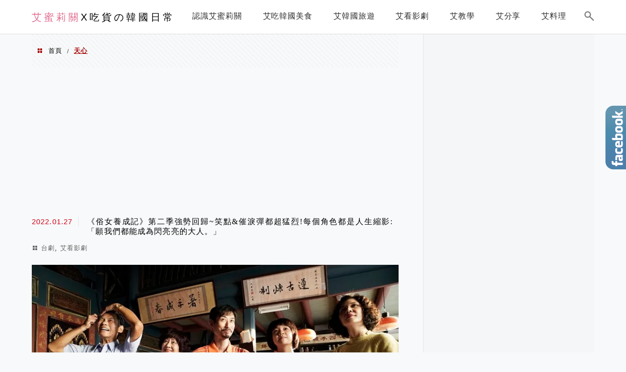

--- FILE ---
content_type: text/html; charset=utf-8
request_url: https://www.google.com/recaptcha/api2/aframe
body_size: 269
content:
<!DOCTYPE HTML><html><head><meta http-equiv="content-type" content="text/html; charset=UTF-8"></head><body><script nonce="yDySkzlCOyFyJEBxPwaQKw">/** Anti-fraud and anti-abuse applications only. See google.com/recaptcha */ try{var clients={'sodar':'https://pagead2.googlesyndication.com/pagead/sodar?'};window.addEventListener("message",function(a){try{if(a.source===window.parent){var b=JSON.parse(a.data);var c=clients[b['id']];if(c){var d=document.createElement('img');d.src=c+b['params']+'&rc='+(localStorage.getItem("rc::a")?sessionStorage.getItem("rc::b"):"");window.document.body.appendChild(d);sessionStorage.setItem("rc::e",parseInt(sessionStorage.getItem("rc::e")||0)+1);localStorage.setItem("rc::h",'1768662575203');}}}catch(b){}});window.parent.postMessage("_grecaptcha_ready", "*");}catch(b){}</script></body></html>